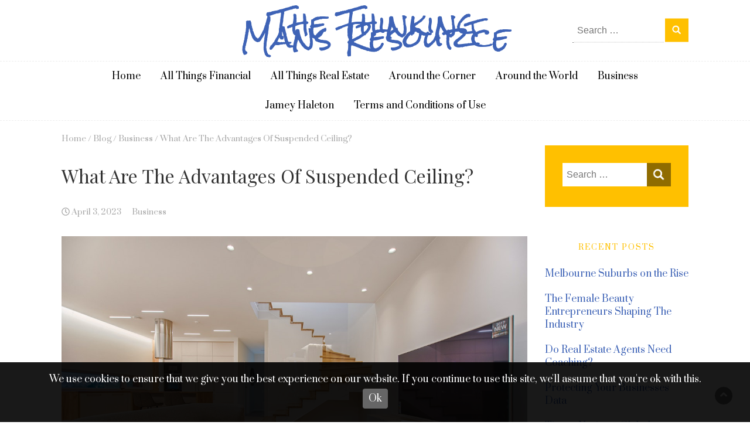

--- FILE ---
content_type: text/html; charset=UTF-8
request_url: https://darwinexchange.com.au/what-are-the-advantages-of-suspended-ceiling/
body_size: 14189
content:
<!DOCTYPE html>
<html lang="en-US" xmlns:fb="https://www.facebook.com/2008/fbml" xmlns:addthis="https://www.addthis.com/help/api-spec" >
<head>
	<meta charset="UTF-8">
	<meta name="viewport" content="width=device-width, initial-scale=1">
	<link rel="profile" href="http://gmpg.org/xfn/11">
	<link rel="pingback" href="https://darwinexchange.com.au/xmlrpc.php">
	<title>What Are The Advantages Of Suspended Ceiling?</title>

		<!-- All in One SEO 4.1.4.4 -->
		<meta name="description" content="Suspended ceilings, also known as ceiling tiles, are a great way to replace any damaged or outdated ceilings in a building. " />
		<meta name="robots" content="max-image-preview:large" />
		<link rel="canonical" href="https://darwinexchange.com.au/what-are-the-advantages-of-suspended-ceiling/" />
		<meta name="google" content="nositelinkssearchbox" />
		<script type="application/ld+json" class="aioseo-schema">
			{"@context":"https:\/\/schema.org","@graph":[{"@type":"WebSite","@id":"https:\/\/darwinexchange.com.au\/#website","url":"https:\/\/darwinexchange.com.au\/","name":"The Thinking Mans Resource","inLanguage":"en-US","publisher":{"@id":"https:\/\/darwinexchange.com.au\/#organization"}},{"@type":"Organization","@id":"https:\/\/darwinexchange.com.au\/#organization","name":"The Thinking Mans Resource","url":"https:\/\/darwinexchange.com.au\/"},{"@type":"BreadcrumbList","@id":"https:\/\/darwinexchange.com.au\/what-are-the-advantages-of-suspended-ceiling\/#breadcrumblist","itemListElement":[{"@type":"ListItem","@id":"https:\/\/darwinexchange.com.au\/#listItem","position":1,"item":{"@type":"WebPage","@id":"https:\/\/darwinexchange.com.au\/","name":"Home","url":"https:\/\/darwinexchange.com.au\/"},"nextItem":"https:\/\/darwinexchange.com.au\/what-are-the-advantages-of-suspended-ceiling\/#listItem"},{"@type":"ListItem","@id":"https:\/\/darwinexchange.com.au\/what-are-the-advantages-of-suspended-ceiling\/#listItem","position":2,"item":{"@type":"WebPage","@id":"https:\/\/darwinexchange.com.au\/what-are-the-advantages-of-suspended-ceiling\/","name":"What Are The Advantages Of Suspended Ceiling?","description":"Suspended ceilings, also known as ceiling tiles, are a great way to replace any damaged or outdated ceilings in a building.","url":"https:\/\/darwinexchange.com.au\/what-are-the-advantages-of-suspended-ceiling\/"},"previousItem":"https:\/\/darwinexchange.com.au\/#listItem"}]},{"@type":"Person","@id":"https:\/\/darwinexchange.com.au\/author\/bianca\/#author","url":"https:\/\/darwinexchange.com.au\/author\/bianca\/","name":"Contributor","image":{"@type":"ImageObject","@id":"https:\/\/darwinexchange.com.au\/what-are-the-advantages-of-suspended-ceiling\/#authorImage","url":"https:\/\/secure.gravatar.com\/avatar\/a4a47e0a447ec704116f2bf1e5f42c77?s=96&d=mm&r=g","width":96,"height":96,"caption":"Contributor"},"sameAs":["andrew"]},{"@type":"WebPage","@id":"https:\/\/darwinexchange.com.au\/what-are-the-advantages-of-suspended-ceiling\/#webpage","url":"https:\/\/darwinexchange.com.au\/what-are-the-advantages-of-suspended-ceiling\/","name":"What Are The Advantages Of Suspended Ceiling?","description":"Suspended ceilings, also known as ceiling tiles, are a great way to replace any damaged or outdated ceilings in a building.","inLanguage":"en-US","isPartOf":{"@id":"https:\/\/darwinexchange.com.au\/#website"},"breadcrumb":{"@id":"https:\/\/darwinexchange.com.au\/what-are-the-advantages-of-suspended-ceiling\/#breadcrumblist"},"author":"https:\/\/darwinexchange.com.au\/author\/bianca\/#author","creator":"https:\/\/darwinexchange.com.au\/author\/bianca\/#author","image":{"@type":"ImageObject","@id":"https:\/\/darwinexchange.com.au\/#mainImage","url":"https:\/\/darwinexchange.com.au\/wp-content\/uploads\/sites\/631\/2023\/04\/susoended-ceiling.jpg","width":1200,"height":800,"caption":"suspended ceiling"},"primaryImageOfPage":{"@id":"https:\/\/darwinexchange.com.au\/what-are-the-advantages-of-suspended-ceiling\/#mainImage"},"datePublished":"2023-04-03T05:12:05+00:00","dateModified":"2023-11-10T06:39:21+00:00"},{"@type":"Article","@id":"https:\/\/darwinexchange.com.au\/what-are-the-advantages-of-suspended-ceiling\/#article","name":"What Are The Advantages Of Suspended Ceiling?","description":"Suspended ceilings, also known as ceiling tiles, are a great way to replace any damaged or outdated ceilings in a building.","inLanguage":"en-US","headline":"What Are The Advantages Of Suspended Ceiling?","author":{"@id":"https:\/\/darwinexchange.com.au\/author\/bianca\/#author"},"publisher":{"@id":"https:\/\/darwinexchange.com.au\/#organization"},"datePublished":"2023-04-03T05:12:05+00:00","dateModified":"2023-11-10T06:39:21+00:00","articleSection":"Business","mainEntityOfPage":{"@id":"https:\/\/darwinexchange.com.au\/what-are-the-advantages-of-suspended-ceiling\/#webpage"},"isPartOf":{"@id":"https:\/\/darwinexchange.com.au\/what-are-the-advantages-of-suspended-ceiling\/#webpage"},"image":{"@type":"ImageObject","@id":"https:\/\/darwinexchange.com.au\/#articleImage","url":"https:\/\/darwinexchange.com.au\/wp-content\/uploads\/sites\/631\/2023\/04\/susoended-ceiling.jpg","width":1200,"height":800,"caption":"suspended ceiling"}}]}
		</script>
		<!-- All in One SEO -->

<link rel='dns-prefetch' href='//s7.addthis.com' />
<link rel='dns-prefetch' href='//maxcdn.bootstrapcdn.com' />
<link rel='dns-prefetch' href='//fonts.googleapis.com' />
<link rel='dns-prefetch' href='//s.w.org' />
<link rel="alternate" type="application/rss+xml" title="The Thinking Mans Resource &raquo; Feed" href="https://darwinexchange.com.au/feed/" />
<link rel='stylesheet' id='wp-block-library-css'  href='https://darwinexchange.com.au/wp-includes/css/dist/block-library/style.min.css' type='text/css' media='all' />
<link rel='stylesheet' id='contact-form-7-css'  href='https://darwinexchange.com.au/wp-content/plugins/contact-form-7/includes/css/styles.css?ver=5.4.2' type='text/css' media='all' />
<link rel='stylesheet' id='mh-cookie-notice-styles-css'  href='https://darwinexchange.com.au/wp-content/plugins/mh-cookie-notice/css/mh-cookie-notice.css' type='text/css' media='all' />
<link rel='stylesheet' id='simple-share-buttons-adder-font-awesome-css'  href='//maxcdn.bootstrapcdn.com/font-awesome/4.3.0/css/font-awesome.min.css' type='text/css' media='all' />
<link rel='stylesheet' id='blossomthemes-email-newsletter-css'  href='https://darwinexchange.com.au/wp-content/plugins/blossomthemes-email-newsletter/public/css/blossomthemes-email-newsletter-public.min.css?ver=2.1.6' type='text/css' media='all' />
<link rel='stylesheet' id='blossomthemes-instagram-feed-css'  href='https://darwinexchange.com.au/wp-content/plugins/blossomthemes-instagram-feed/public/css/blossomthemes-instagram-feed-public.css?ver=2.0.3' type='text/css' media='all' />
<link rel='stylesheet' id='magnific-popup-css'  href='https://darwinexchange.com.au/wp-content/plugins/blossomthemes-instagram-feed/public/css/magnific-popup.min.css?ver=1.0.0' type='text/css' media='all' />
<link rel='stylesheet' id='blossomthemes-toolkit-css'  href='https://darwinexchange.com.au/wp-content/plugins/blossomthemes-toolkit/public/css/blossomthemes-toolkit-public.min.css?ver=2.2.2' type='text/css' media='all' />
<link rel='stylesheet' id='bootstrap-css'  href='https://darwinexchange.com.au/wp-content/themes/chic-lifestyle/css/bootstrap.css' type='text/css' media='all' />
<link rel='stylesheet' id='fontawesome-css'  href='https://darwinexchange.com.au/wp-content/themes/chic-lifestyle/css/font-awesome.css' type='text/css' media='all' />
<link rel='stylesheet' id='owl-css'  href='https://darwinexchange.com.au/wp-content/themes/chic-lifestyle/css/owl.carousel.css' type='text/css' media='all' />
<link rel='stylesheet' id='chic-lifestyle-googlefonts-css'  href='https://fonts.googleapis.com/css?family=Prata%3A200%2C300%2C400%2C500%2C600%2C700%2C800%2C900%7CPlayfair+Display%3A200%2C300%2C400%2C500%2C600%2C700%2C800%2C900%7CRock+Salt%3A200%2C300%2C400%2C500%2C600%2C700%2C800%2C900' type='text/css' media='all' />
<link rel='stylesheet' id='chic-lifestyle-style-css'  href='https://darwinexchange.com.au/wp-content/themes/chic-lifestyle/style.css?1_0_1' type='text/css' media='all' />
<link rel='stylesheet' id='dynamic-css-css'  href='https://darwinexchange.com.au/wp-content/themes/chic-lifestyle/css/dynamic.css' type='text/css' media='all' />
<style id='dynamic-css-inline-css' type='text/css'>

                body{ font: 400 16px/22px Prata; color: #333; }
                section.logo img{ width: 500px; }
                section.logo .site-title{ font-size: 50px; font-family: Rock Salt;}
                section.logo{padding: 30px 0;}
                section.logo a.main-logo{color: #000}
                section.main-nav .navbar-inverse .navbar-nav > li > a{color: #000}

                
                .pri-color,.banner-news .banner-news-caption a.news-category:visited{color: #ffc000}

                .popular-news-snippet .summary .news-category,.pri-bg-color,.jetpack_subscription_widget,.widget_search,.search-submit,section.header-2.fix-top,.banner-news-2 .banner-news-caption{background-color: #ffc000;}

                h5.widget-title,h5.category{color: #ffc000;}
                h5.category a{color: #ffc000;}

                .home-pages .page-home-summary h5.category:hover{background: #ffc000;}
                section.main-nav .navbar-inverse .navbar-nav > .active > a, section.main-nav .navbar-inverse .navbar-nav > .active > a:hover, section.main-nav .navbar-inverse .navbar-nav > .active > a:focus{color: #ffc000;}

                
                .sec-color,a, a:visited,h2.news-heading,h4.news-title a:hover{color: #3e63b6;}
                .news-ticker b,.sec-bg-color,section.header-3.fix-top,.owl-carousel .owl-nav .owl-next,.owl-carousel .owl-nav .owl-prev{background-color: #3e63b6;}

                
                h1{ font: 400 32px Playfair Display }
                h2{ font: 400 28px Playfair Display }
                h3{ font: 400 24px Playfair Display }
                h4{ font: 400 25px Playfair Display }
                h5{ font: 400 13px Prata }
                h6{ font: 400 12px Prata }


               
        
</style>
<link rel='stylesheet' id='addthis_all_pages-css'  href='https://darwinexchange.com.au/wp-content/plugins/addthis/frontend/build/addthis_wordpress_public.min.css' type='text/css' media='all' />
<script type='text/javascript' src='https://darwinexchange.com.au/wp-content/plugins/mh-cookie-notice/js/mh-cookie-notice.js' id='mh-cookie-notice-js-js'></script>
<script type='text/javascript' src='https://darwinexchange.com.au/wp-content/plugins/mh-serverless-contact-form/js/mh-serverless-contact-form.js' id='mh-serverless-contact-form-js-js'></script>
<script type='text/javascript' src='https://darwinexchange.com.au/wp-includes/js/jquery/jquery.min.js?ver=3.6.0' id='jquery-core-js'></script>
<script type='text/javascript' src='https://darwinexchange.com.au/wp-includes/js/jquery/jquery-migrate.min.js?ver=3.3.2' id='jquery-migrate-js'></script>
<script type='text/javascript' id='chic_lifestyle_loadmore-js-extra'>
/* <![CDATA[ */
var chic_lifestyle_loadmore_params = {"ajaxurl":"https:\/\/darwinexchange.com.au\/wp-admin\/admin-ajax.php","current_page":"1","max_page":"1","cat":"0"};
/* ]]> */
</script>
<script type='text/javascript' src='https://darwinexchange.com.au/wp-content/themes/chic-lifestyle/js/loadmore.js' id='chic_lifestyle_loadmore-js'></script>
<script type='text/javascript' src='https://s7.addthis.com/js/300/addthis_widget.js?#pubid=wp-8a070dba483a01476a4162251c804162' id='addthis_widget-js'></script>
<link rel="https://api.w.org/" href="https://darwinexchange.com.au/wp-json/" /><link rel="alternate" type="application/json" href="https://darwinexchange.com.au/wp-json/wp/v2/posts/1066" /><link rel="EditURI" type="application/rsd+xml" title="RSD" href="https://darwinexchange.com.au/xmlrpc.php?rsd" />
<meta name="generator" content="WordPress 5.8.1" />
<link rel='shortlink' href='https://darwinexchange.com.au/?p=1066' />
<link rel="alternate" type="application/json+oembed" href="https://darwinexchange.com.au/wp-json/oembed/1.0/embed?url=https%3A%2F%2Fwp.madhouse.pub%2Fdarwinexchange-com-au%2Fwhat-are-the-advantages-of-suspended-ceiling%2F" />
<link rel="alternate" type="text/xml+oembed" href="https://darwinexchange.com.au/wp-json/oembed/1.0/embed?url=https%3A%2F%2Fwp.madhouse.pub%2Fdarwinexchange-com-au%2Fwhat-are-the-advantages-of-suspended-ceiling%2F&#038;format=xml" />
<script data-cfasync="false" type="text/javascript">if (window.addthis_product === undefined) { window.addthis_product = "wpp"; } if (window.wp_product_version === undefined) { window.wp_product_version = "wpp-6.2.6"; } if (window.addthis_share === undefined) { window.addthis_share = {}; } if (window.addthis_config === undefined) { window.addthis_config = {"data_track_clickback":true,"ignore_server_config":true,"ui_atversion":300}; } if (window.addthis_layers === undefined) { window.addthis_layers = {}; } if (window.addthis_layers_tools === undefined) { window.addthis_layers_tools = [{"sharetoolbox":{"numPreferredServices":5,"thirdPartyButtons":true,"services":"facebook_like,tweet,pinterest_pinit,counter","elements":".addthis_inline_share_toolbox_a73i,.at-below-post-homepage,.at-below-post,.at-below-post-page,.at-below-post-cat-page,.at-below-post-arch-page"}}]; } else { window.addthis_layers_tools.push({"sharetoolbox":{"numPreferredServices":5,"thirdPartyButtons":true,"services":"facebook_like,tweet,pinterest_pinit,counter","elements":".addthis_inline_share_toolbox_a73i,.at-below-post-homepage,.at-below-post,.at-below-post-page,.at-below-post-cat-page,.at-below-post-arch-page"}});  } if (window.addthis_plugin_info === undefined) { window.addthis_plugin_info = {"info_status":"enabled","cms_name":"WordPress","plugin_name":"Share Buttons by AddThis","plugin_version":"6.2.6","plugin_mode":"WordPress","anonymous_profile_id":"wp-8a070dba483a01476a4162251c804162","page_info":{"template":"posts","post_type":""},"sharing_enabled_on_post_via_metabox":false}; } 
                    (function() {
                      var first_load_interval_id = setInterval(function () {
                        if (typeof window.addthis !== 'undefined') {
                          window.clearInterval(first_load_interval_id);
                          if (typeof window.addthis_layers !== 'undefined' && Object.getOwnPropertyNames(window.addthis_layers).length > 0) {
                            window.addthis.layers(window.addthis_layers);
                          }
                          if (Array.isArray(window.addthis_layers_tools)) {
                            for (i = 0; i < window.addthis_layers_tools.length; i++) {
                              window.addthis.layers(window.addthis_layers_tools[i]);
                            }
                          }
                        }
                     },1000)
                    }());
                </script><link rel="icon" href="https://darwinexchange.com.au/wp-content/uploads/sites/631/2023/01/cropped-pexels-george-becker-118009-1-32x32.jpg" sizes="32x32" />
<link rel="icon" href="https://darwinexchange.com.au/wp-content/uploads/sites/631/2023/01/cropped-pexels-george-becker-118009-1-192x192.jpg" sizes="192x192" />
<link rel="apple-touch-icon" href="https://darwinexchange.com.au/wp-content/uploads/sites/631/2023/01/cropped-pexels-george-becker-118009-1-180x180.jpg" />
<meta name="msapplication-TileImage" content="https://darwinexchange.com.au/wp-content/uploads/sites/631/2023/01/cropped-pexels-george-becker-118009-1-270x270.jpg" />
		<style type="text/css" id="wp-custom-css">
			section.logo img.custom-logo{width:60%;}		</style>
		</head>
<body class="post-template-default single single-post postid-1066 single-format-standard group-blog">
	


<header>
	

	<section class="logo" >
		<div class="container">
			<div class="row top-one">
				<!-- Brand and toggle get grouped for better mobile display -->	
				<div class="col-sm-3">
					
									</div>	
				
				<div class="col-sm-6 text-center main-logo">			
							      			<a href="https://darwinexchange.com.au/">
		      				<div class="site-title">The Thinking Mans Resource</div>
		      				<p class="site-description"></p>
		      			</a>
      								</div>

				<div class="col-sm-3"><div class="search-top"><form role="search" method="get" class="search-form" action="https://darwinexchange.com.au/">
				<label>
					<span class="screen-reader-text">Search for:</span>
					<input type="search" class="search-field" placeholder="Search &hellip;" value="" name="s" />
				</label>
				<input type="submit" class="search-submit" value="Search" />
			</form></div></div>	
			</div>
		</div> <!-- /.end of container -->
	</section> <!-- /.end of section -->

	



	<section  class="main-nav nav-one  sticky-header">
		<div class="container">
			<nav class="navbar navbar-inverse">
		      	<button type="button" class="navbar-toggle collapsed" data-bs-toggle="collapse" data-bs-target="#bs-example-navbar-collapse-1">
			        <span class="sr-only">Toggle navigation</span>
			        <span class="icon-bar"></span>
			        <span class="icon-bar"></span>
			        <span class="icon-bar"></span>
		      	</button>	    
				<!-- Collect the nav links, forms, and other content for toggling -->
				<div class="collapse navbar-collapse" id="bs-example-navbar-collapse-1">  							
					<div class="menu-footer-container"><ul id="menu-footer" class="nav navbar-nav"><li id="menu-item-78" class="menu-item menu-item-type-custom menu-item-object-custom menu-item-home menu-item-78"><a title="Home" href="https://darwinexchange.com.au/">Home</a></li>
<li id="menu-item-737" class="menu-item menu-item-type-taxonomy menu-item-object-category menu-item-737"><a title="All Things Financial" href="https://darwinexchange.com.au/category/all-things-financial/">All Things Financial</a></li>
<li id="menu-item-738" class="menu-item menu-item-type-taxonomy menu-item-object-category menu-item-738"><a title="All Things Real Estate" href="https://darwinexchange.com.au/category/all-things-real-estate/">All Things Real Estate</a></li>
<li id="menu-item-739" class="menu-item menu-item-type-taxonomy menu-item-object-category menu-item-739"><a title="Around the Corner" href="https://darwinexchange.com.au/category/around-the-corner/">Around the Corner</a></li>
<li id="menu-item-740" class="menu-item menu-item-type-taxonomy menu-item-object-category menu-item-740"><a title="Around the World" href="https://darwinexchange.com.au/category/around-the-world/">Around the World</a></li>
<li id="menu-item-741" class="menu-item menu-item-type-taxonomy menu-item-object-category current-post-ancestor current-menu-parent current-post-parent menu-item-741"><a title="Business" href="https://darwinexchange.com.au/category/business/">Business</a></li>
<li id="menu-item-759" class="menu-item menu-item-type-post_type menu-item-object-page menu-item-759"><a title="Jamey Haleton" href="https://darwinexchange.com.au/jamey-haleton/">Jamey Haleton</a></li>
<li id="menu-item-789" class="menu-item menu-item-type-post_type menu-item-object-page menu-item-789"><a title="Terms and Conditions of Use" href="https://darwinexchange.com.au/terms-and-conditions-of-use/">Terms and Conditions of Use</a></li>
</ul></div>			        
			    </div> <!-- /.end of collaspe navbar-collaspe -->
			</nav>
		</div>

	</section>
</header><div class="breadcrumbs">
	<div class="container">
		<div class="breadcrumb-wrapper" itemscope itemtype="http://schema.org/BreadcrumbList">
                <div id="crumbs" itemprop="itemListElement" itemscope itemtype="http://schema.org/ListItem">
                    <a href="https://darwinexchange.com.au" itemprop="item">Home</a> <span class="separator">/</span>  <a href="https://darwinexchange.com.au/blog/" itemprop="item">Blog</a> <span class="separator">/</span> <a href="https://darwinexchange.com.au/category/business/">Business</a> <span class="separator">/</span> <span class="current">What Are The Advantages Of Suspended Ceiling?</span></div></div><!-- .breadcrumb-wrapper -->	</div>
</div>
<div class="inside-page">
  <div class="container">
    <div class="row"> 

      <div class="col-sm-9">
        <section class="page-section">
          <div class="detail-content">

                                
              
<div class="page-title">
  <h1>What Are The Advantages Of Suspended Ceiling?</h1>
</div>

<div class="single-post">
       

    <div class="info">
      <ul class="list-inline">         

                                        <li><i class="fa fa-clock-o"></i> <a href="https://darwinexchange.com.au/2023/04/03/">April 3, 2023</a></li>
            
            
            
                                              <li><a href="https://darwinexchange.com.au/category/business/">Business</a></li>
                              
                                              
      </ul>
    </div>

  

  <div class="post-content">
          <figure class="feature-image">        
          <img width="1200" height="800" src="https://darwinexchange.com.au/wp-content/uploads/sites/631/2023/04/susoended-ceiling.jpg" class="attachment-full size-full wp-post-image" alt="suspended ceiling" loading="lazy" srcset="https://darwinexchange.com.au/wp-content/uploads/sites/631/2023/04/susoended-ceiling.jpg 1200w, https://darwinexchange.com.au/wp-content/uploads/sites/631/2023/04/susoended-ceiling-300x200.jpg 300w, https://darwinexchange.com.au/wp-content/uploads/sites/631/2023/04/susoended-ceiling-1024x683.jpg 1024w, https://darwinexchange.com.au/wp-content/uploads/sites/631/2023/04/susoended-ceiling-768x512.jpg 768w" sizes="(max-width: 1200px) 100vw, 1200px" />         
      </figure>
        
    <article>
      <div class="at-above-post addthis_tool" data-url="https://darwinexchange.com.au/what-are-the-advantages-of-suspended-ceiling/"></div>
<p>Suspended ceilings are an increasingly popular choice for many building and room renovations. These ceilings, also known as drop ceilings or suspension ceilings, have many reasons for their increasing popularity. The main benefits of suspended ceilings include the ability to hide HVAC systems and electrical wires, reduce noise levels in the workspace, improve the insulation of the room, provide easy access to plumbing and wiring without having to tear down walls and more. One major advantage of suspended ceilings is that they create more headroom in smaller rooms while still keeping them aesthetically pleasing.</p>



<p>With a suspended ceiling, the actual room height is lowered, thereby increasing interior space. This can be especially helpful in industrial-style rooms and spaces where there is not much headroom, to begin with. In addition, they can help lower expenses by trapping warm air in the room, thus reducing less heat escaping from the room. Suspended ceilings provide an effective means of keeping indoor space warm and cosy without taking away any of its aesthetic appeals. Furthermore, suspended ceilings are a great way to give a room an industrial or professional look while at the same time making it more comfortable to live in.</p>



<p>Suspended wooden ceiling systems are much easier to install than traditional plaster ceilings, and they provide more space for overhead appliances, MEP systems, and other utilities. In addition, they come in a range of normal colours that can match any décor or style. Furthermore, suspended ceilings also allow for the easy installation of lights and panels as well as fans and other accessories.</p>



<p>This is great for commercial ceiling installation projects, as it allows for a more efficient and appropriate commercial ceiling within the building. Additionally, modern technology has made the installation process much easier. Many homeowners are now taking advantage of suspended ceilings as they require less knowledge to install compared to traditional ceilings. The new ceiling can also provide a sense of style and sophistication depending on what materials are used in its construction.</p>



<p>Suspended ceiling systems offer many advantages over traditional ceilings. They provide a better indoor environment, offering more design options than regular ceilings, with the added bonus of being easier to install. Ceiling tiles can be used to construct false ceilings that are suspended from the main ceiling and can provide much better insulation against heat loss compared to a traditional ceiling. Suspended plasterboard ceilings also have poor acoustic properties but this can be improved by adding sound-absorbing materials or acoustic baffles. A drop ceiling or suspended ceiling is also known as a false ceiling and is lower in height than the traditional ceiling, making it look like it has been dropped down from above. This type of construction has many advantages including significantly reducing heat losses in rooms due to its high thermal generate.</p>



<p>Suspended ceilings are also great for improved soundproofing, creating an effective sound barrier between different levels in a building. There are various types of ceiling tiles available and this means that you can pick out the one that best suits your needs. This can be anything from general acoustics to brightness or even aesthetics. As well as this, suspended ceilings can help to create a better impression in any room by making the floors look cleaner and tidier. Not only do they provide functionality but they also add an extra layer of insulation which makes them great for rooms with higher temperatures during summer months.</p>



<p>Suspended ceilings, also known as ceiling tiles, are a great way to replace any damaged or outdated ceilings in a building. They are relatively easy to install and can be done with minimal disruption to the property. Not only do they provide a practical solution for superficial damage but they also give you the opportunity to change the style and colour of your ceilings. Ceiling tiles come in various sizes, shapes and colours which makes it easier to choose one that matches your roof or building’s style. It is also much easier to repair or replace individual tiles when compared to traditional wall-mounted ceilings.</p>



<p><a href="https://www.mbsarchitectural.com.au/post/what-is-a-suspended-ceiling" target="_blank">Suspended ceiling, also commonly referred to as drop ceilings</a> or false ceilings, are a common solution for office spaces and other areas where an unsightly network of cables and pipes needs to be hidden. They offer excellent acoustical value, thanks to their acoustic properties that help absorb sound. This makes them ideal for open-plan offices where sound can easily travel from one workstation to another. Not only do they improve the look of a space but they also help reduce heating costs due to the insulation capabilities of tiles and grids used in suspended ceiling systems. In addition, since suspended ceilings sit lower than traditional wall-mounted ones, it also provides better access to air conditioning ducts and lighting fixtures. All in all, suspended ceilings provide an elegant way of hiding unsightly cables while providing excellent acoustic value at the same time making them one of the most cost-effective solutions when it comes to creating a comfortable working environment in many office spaces today.</p>



<p>Avent Interiors provides extensive experience in dealing with suspended ceilings and ceiling tiles to create a smooth look for commercial space. Business owners, tenants, and other building occupants all benefit from the aesthetic vibe that suspended ceilings can provide. With their wide range of styles and textures available, they are able to create a more inviting atmosphere within the building that is more pleasing to tenants and customers alike. Suspended ceilings are an excellent choice for giving any business space a modern look while providing excellent acoustic value as well.</p>



<div class="wp-block-image"><figure class="alignright size-medium"><img loading="lazy" width="239" height="300" src="https://darwinexchange.com.au/wp-content/uploads/sites/631/2023/04/suspended-ceiling-metal-239x300.jpg" alt="suspended ceiling metal" class="wp-image-1068" srcset="https://darwinexchange.com.au/wp-content/uploads/sites/631/2023/04/suspended-ceiling-metal-239x300.jpg 239w, https://darwinexchange.com.au/wp-content/uploads/sites/631/2023/04/suspended-ceiling-metal-815x1024.jpg 815w, https://darwinexchange.com.au/wp-content/uploads/sites/631/2023/04/suspended-ceiling-metal-768x965.jpg 768w, https://darwinexchange.com.au/wp-content/uploads/sites/631/2023/04/suspended-ceiling-metal-1223x1536.jpg 1223w, https://darwinexchange.com.au/wp-content/uploads/sites/631/2023/04/suspended-ceiling-metal.jpg 1280w" sizes="(max-width: 239px) 100vw, 239px" /></figure></div>



<p>Suspended wood ceiling and Suspended EndureTM ceiling systems are ideal for many spaces like kitchens, providing an impressive acoustic performance while creating safe spaces. Plumbing fixtures can also be easily integrated into the system, making it a suitable addition to any interior. In addition, suspended ceiling systems are often lightweight and easy to install, making them an ideal choice for businesses looking to upgrade their ceilings in a cost-effective way. They also provide a clean finish that can add an elegant touch to any space.</p>



<p><a href="https://www.mbsarchitectural.com.au/post/what-is-a-suspended-ceiling" target="_blank">Suspended ceiling metal offer many advantages</a> over traditional heavy ceiling designs, such as allowing for the installation of additional lighting fixtures and other decorative elements. They also make it easier for an interior designer to add HVAC systems, or even a false grid ceiling if desired. Furthermore, suspended ceilings are capable of bearing an additional load which can be beneficial in case of natural disasters. Additionally, they can help prevent unwanted heat transfer from one room to another, enabling you to control the exact effect that you want in any given space. Moreover, suspended ceilings are very easy to install and maintain due to their modular structure and lightweight design.</p>



<figure class="wp-block-embed is-type-video is-provider-youtube wp-block-embed-youtube wp-embed-aspect-16-9 wp-has-aspect-ratio"><div class="wp-block-embed__wrapper">
<iframe loading="lazy" title="RONA - How to Install Suspended Ceiling" width="640" height="360" src="https://www.youtube.com/embed/mebf6FhWKlU?feature=oembed" frameborder="0" allow="accelerometer; autoplay; clipboard-write; encrypted-media; gyroscope; picture-in-picture; web-share" allowfullscreen></iframe>
</div></figure>
<!-- AddThis Advanced Settings above via filter on the_content --><!-- AddThis Advanced Settings below via filter on the_content --><!-- AddThis Advanced Settings generic via filter on the_content --><!-- AddThis Share Buttons above via filter on the_content --><!-- AddThis Share Buttons below via filter on the_content --><div class="at-below-post addthis_tool" data-url="https://darwinexchange.com.au/what-are-the-advantages-of-suspended-ceiling/"></div><!-- AddThis Share Buttons generic via filter on the_content -->      
           
    </article>

    </div>

          <div class="author-post clearfix">
                          <div class="author-image"> 
            <a href="https://darwinexchange.com.au/author/bianca/"><img alt='' src='https://secure.gravatar.com/avatar/a4a47e0a447ec704116f2bf1e5f42c77?s=75&#038;d=mm&#038;r=g' srcset='https://secure.gravatar.com/avatar/a4a47e0a447ec704116f2bf1e5f42c77?s=150&#038;d=mm&#038;r=g 2x' class='avatar avatar-75 photo' height='75' width='75' loading='lazy'/></a>
          </div>
                <div class="author-details">
        <h4><a href="https://darwinexchange.com.au/author/bianca/">Contributor</a></h4>
        <p></p>
        </div>
      </div>
      </div>


                          	<div id="comments" class="comments-area">
		
		
		
			</div><!-- #comments -->
          </div><!-- /.end of deatil-content -->
        </section> <!-- /.end of section -->  
      </div>

      <div class="col-sm-3">
<div id="secondary" class="widget-area" role="complementary">
	<aside id="search-2" class="widget widget_search"><form role="search" method="get" class="search-form" action="https://darwinexchange.com.au/">
				<label>
					<span class="screen-reader-text">Search for:</span>
					<input type="search" class="search-field" placeholder="Search &hellip;" value="" name="s" />
				</label>
				<input type="submit" class="search-submit" value="Search" />
			</form></aside>
		<aside id="recent-posts-2" class="widget widget_recent_entries">
		<h5 class="widget-title">Recent Posts</h5>
		<ul>
											<li>
					<a href="https://darwinexchange.com.au/melbourne-suburbs-on-the-rise/">Melbourne Suburbs on the Rise</a>
									</li>
											<li>
					<a href="https://darwinexchange.com.au/the-female-beauty-entrepreneurs-shaping-the-industry/">The Female Beauty Entrepreneurs Shaping The Industry</a>
									</li>
											<li>
					<a href="https://darwinexchange.com.au/do-real-estate-agents-need-coaching/">Do Real Estate Agents Need Coaching?</a>
									</li>
											<li>
					<a href="https://darwinexchange.com.au/protecting-your-businesses-data/">Protecting Your Businesses Data</a>
									</li>
											<li>
					<a href="https://darwinexchange.com.au/tips-to-navigate-global-markets/">Tips to Navigate Global Markets</a>
									</li>
					</ul>

		</aside><aside id="bttk_author_bio-1" class="widget widget_bttk_author_bio">        <div class="bttk-author-bio-holder">
            <div class="image-holder">
                <img width="819" height="1024" src="https://darwinexchange.com.au/wp-content/uploads/sites/631/2019/04/a-thinking-mans-resource.jpg" class="attachment-full size-full" alt="" loading="lazy" srcset="https://darwinexchange.com.au/wp-content/uploads/sites/631/2019/04/a-thinking-mans-resource.jpg 819w, https://darwinexchange.com.au/wp-content/uploads/sites/631/2019/04/a-thinking-mans-resource-240x300.jpg 240w, https://darwinexchange.com.au/wp-content/uploads/sites/631/2019/04/a-thinking-mans-resource-768x960.jpg 768w" sizes="(max-width: 819px) 100vw, 819px" />            </div> 
            <div class="text-holder">
                <div class="title-holder"></div> 
                <div class="author-bio-content">
                    <p>You have undoubtedly heard that it is a fantastic thing to think outside the box. But just what does that mean, why is it a great thing and how can it benefit your career?</p>
                </div>
                <div class="text-signature">Jamey Haleton</div>                
                
    	        <div class="author-bio-socicons">
                                            <ul class="author-socicons">
        	        	                		            <li class="social-share-list">
                		                <a  href="https://facebook.com">
                                            <i class="fab fa-facebook"></i>
                                        </a>
                		                
                		            </li>
            		                            		            <li class="social-share-list">
                		                <a  href="https://twitter.com">
                                            <i class="fab fa-twitter"></i>
                                        </a>
                		                
                		            </li>
            		                            		            <li class="social-share-list">
                		                <a  href="https://instagram.com">
                                            <i class="fab fa-instagram"></i>
                                        </a>
                		                
                		            </li>
            		                                    </ul>
                    	        </div>
            </div>
	    </div>
        </aside><aside id="bttk_custom_categories-1" class="widget widget_bttk_custom_categories"><h5 class="widget-title">Categories</h5><div class="blossomthemes-custom-categories-wrap"><ul class="blossomthemes-custom-categories-meta-wrap"><li class="category-fallback-svg"><a target="_self" href="https://darwinexchange.com.au/category/uncategorized/"><span class="cat-title">Uncategorized</span><span class="post-count">8 Post(s)</span></a></li><style>
					.category-fallback-svg{
						background-image: url("data:image/svg+xml; utf-8, <svg xmlns='http://www.w3.org/2000/svg' viewBox='0 0 330 190' preserveAspectRatio='none'><rect width='330' height='190' style='fill:%23f2f2f2;'></rect></svg>")
					}
					</style><li style="background: url(https://darwinexchange.com.au/wp-content/uploads/sites/631/2018/04/fashion-330x190.jpg) no-repeat"><a target="_self" href="https://darwinexchange.com.au/category/around-the-corner/"><span class="cat-title">Around the Corner</span><span class="post-count">1 Post(s)</span></a></li></ul></div></aside><aside id="bttk_posts_category_slider_widget-1" class="widget widget_bttk_posts_category_slider_widget"><h5 class="widget-title">Fashion</h5><div id="sync1-85" class="owl-carousel owl-theme">				<div class="item">
					<a href="https://darwinexchange.com.au/best-companies-to-intern-with/" class="post-thumbnail" target="_self">
						<img width="330" height="220" src="https://darwinexchange.com.au/wp-content/uploads/sites/631/2020/05/photo-of-person-using-laptop-3183174.jpg" class="attachment-post-category-slider-size size-post-category-slider-size wp-post-image" alt="" loading="lazy" itemprop="image" srcset="https://darwinexchange.com.au/wp-content/uploads/sites/631/2020/05/photo-of-person-using-laptop-3183174.jpg 1024w, https://darwinexchange.com.au/wp-content/uploads/sites/631/2020/05/photo-of-person-using-laptop-3183174-300x200.jpg 300w, https://darwinexchange.com.au/wp-content/uploads/sites/631/2020/05/photo-of-person-using-laptop-3183174-768x512.jpg 768w" sizes="(max-width: 330px) 100vw, 330px" />					</a>
					<div class="carousel-title">
                        <span class="cat-links"><a href="https://darwinexchange.com.au/category/uncategorized/" title="View all posts in Uncategorized" target="_self">Uncategorized</a></span>						<h3 class="title"><a href="https://darwinexchange.com.au/best-companies-to-intern-with/">Best Companies to Intern With</a></h3>
					</div>
                </div>
								<div class="item">
					<a href="https://darwinexchange.com.au/ring-binder-folder-printing%ef%bb%bf/" class="post-thumbnail" target="_self">
						<img width="330" height="220" src="https://darwinexchange.com.au/wp-content/uploads/sites/631/2020/04/batch-books-document-education-357514.jpg" class="attachment-post-category-slider-size size-post-category-slider-size wp-post-image" alt="" loading="lazy" itemprop="image" srcset="https://darwinexchange.com.au/wp-content/uploads/sites/631/2020/04/batch-books-document-education-357514.jpg 1024w, https://darwinexchange.com.au/wp-content/uploads/sites/631/2020/04/batch-books-document-education-357514-300x200.jpg 300w, https://darwinexchange.com.au/wp-content/uploads/sites/631/2020/04/batch-books-document-education-357514-768x512.jpg 768w" sizes="(max-width: 330px) 100vw, 330px" />					</a>
					<div class="carousel-title">
                        <span class="cat-links"><a href="https://darwinexchange.com.au/category/uncategorized/" title="View all posts in Uncategorized" target="_self">Uncategorized</a></span>						<h3 class="title"><a href="https://darwinexchange.com.au/ring-binder-folder-printing%ef%bb%bf/">Ring Binder Folder Printing﻿</a></h3>
					</div>
                </div>
								<div class="item">
					<a href="https://darwinexchange.com.au/legal-services-for-corporations/" class="post-thumbnail" target="_self">
						<img width="330" height="220" src="https://darwinexchange.com.au/wp-content/uploads/sites/631/2020/02/party-glass-architecture-windows-34092.jpg" class="attachment-post-category-slider-size size-post-category-slider-size wp-post-image" alt="" loading="lazy" itemprop="image" srcset="https://darwinexchange.com.au/wp-content/uploads/sites/631/2020/02/party-glass-architecture-windows-34092.jpg 640w, https://darwinexchange.com.au/wp-content/uploads/sites/631/2020/02/party-glass-architecture-windows-34092-300x200.jpg 300w" sizes="(max-width: 330px) 100vw, 330px" />					</a>
					<div class="carousel-title">
                        <span class="cat-links"><a href="https://darwinexchange.com.au/category/uncategorized/" title="View all posts in Uncategorized" target="_self">Uncategorized</a></span>						<h3 class="title"><a href="https://darwinexchange.com.au/legal-services-for-corporations/">LEGAL SERVICES FOR CORPORATIONS</a></h3>
					</div>
                </div>
				</div><style>#sync1-85{.item{background:#0c83e7;padding:80px 0;margin:5px;color:#FFF;-webkit-border-radius:3px;-moz-border-radius:3px;border-radius:3px;text-align:center}}.owl-theme{.owl-nav{[class*=owl-]{transition:all .3s ease;&.disabled:hover{background-color:#D6D6D6}}}}//arrows on first carousel#sync1-85.owl-theme{position:relative;.owl-next,.owl-prev{width:22px;height:40px;margin-top:-20px;position:absolute;top:50%}.owl-prev{left:10px}.owl-next{right:10px}}</style><script>
			jQuery(document).ready(function($) {
			  var sync1 = $("#sync1-85");
			  var slidesPerPage = 1;
			  var syncedSecondary = true;
			  sync1.owlCarousel({
			    items : 1,
			    slideSpeed : 5000,
			    nav: 1,
			    dots: 1,
			    rtl : true,
			    autoplay: true,
			    loop: true,
			    responsiveRefreshRate : 200,
			  }); });</script></aside><aside id="bttk_popular_post-1" class="widget widget_bttk_popular_post"><h5 class="widget-title">Trending</h5>            <ul class="style-one">
                                    <li>
                                                    <a target="_self" href="https://darwinexchange.com.au/trends-in-wire-manufacturing/" class="post-thumbnail">
                                <img width="330" height="190" src="https://darwinexchange.com.au/wp-content/uploads/sites/631/2019/05/action-artisan-burnt-1145434-330x190.jpg" class="attachment-post-slider-thumb-size size-post-slider-thumb-size wp-post-image" alt="" loading="lazy" itemprop="image" />                            </a>
                                                <div class="entry-header">
                            <span class="cat-links"><a target="_self" href="https://darwinexchange.com.au/category/around-the-world/" alt="View all posts in Around the World">Around the World</a><a target="_self" href="https://darwinexchange.com.au/category/business/" alt="View all posts in Business">Business</a></span>                            <h3 class="entry-title"><a target="_self" href="https://darwinexchange.com.au/trends-in-wire-manufacturing/">Trends in Wire Manufacturing</a></h3>

                                                            <div class="entry-meta"> 
                                    <span class="posted-on"><a href="https://darwinexchange.com.au/trends-in-wire-manufacturing/" rel="bookmark"><time class="entry-date published updated" datetime="2019-05-14T02:21:27+00:00">May 14, 2019</time></a></span>                                </div>
                                                    </div>                        
                    </li>        
                                    <li>
                                                    <a target="_self" href="https://darwinexchange.com.au/oxfam-to-shut-struggling-retail-stores/" class="post-thumbnail">
                                <img width="330" height="190" src="https://darwinexchange.com.au/wp-content/uploads/sites/631/2019/04/Oxfam_Header-1920x1080-330x190.jpg" class="attachment-post-slider-thumb-size size-post-slider-thumb-size wp-post-image" alt="oxfam stores to close" loading="lazy" itemprop="image" />                            </a>
                                                <div class="entry-header">
                            <span class="cat-links"><a target="_self" href="https://darwinexchange.com.au/category/all-things-financial/" alt="View all posts in All Things Financial">All Things Financial</a><a target="_self" href="https://darwinexchange.com.au/category/around-the-world/" alt="View all posts in Around the World">Around the World</a><a target="_self" href="https://darwinexchange.com.au/category/business/" alt="View all posts in Business">Business</a></span>                            <h3 class="entry-title"><a target="_self" href="https://darwinexchange.com.au/oxfam-to-shut-struggling-retail-stores/">Oxfam to shut struggling retail stores</a></h3>

                                                            <div class="entry-meta"> 
                                    <span class="posted-on"><a href="https://darwinexchange.com.au/oxfam-to-shut-struggling-retail-stores/" rel="bookmark"><time class="entry-date published updated" datetime="2019-04-24T02:30:36+00:00">April 24, 2019</time></a></span>                                </div>
                                                    </div>                        
                    </li>        
                                    <li>
                                                    <a target="_self" href="https://darwinexchange.com.au/protecting-your-businesses-data/" class="post-thumbnail">
                                <img width="330" height="190" src="https://darwinexchange.com.au/wp-content/uploads/sites/631/2019/05/busy-computer-keyboard-hands-2058128-330x190.jpg" class="attachment-post-slider-thumb-size size-post-slider-thumb-size wp-post-image" alt="online business insurance" loading="lazy" itemprop="image" />                            </a>
                                                <div class="entry-header">
                            <span class="cat-links"><a target="_self" href="https://darwinexchange.com.au/category/all-things-financial/" alt="View all posts in All Things Financial">All Things Financial</a><a target="_self" href="https://darwinexchange.com.au/category/business/" alt="View all posts in Business">Business</a></span>                            <h3 class="entry-title"><a target="_self" href="https://darwinexchange.com.au/protecting-your-businesses-data/">Protecting Your Businesses Data</a></h3>

                                                            <div class="entry-meta"> 
                                    <span class="posted-on"><a href="https://darwinexchange.com.au/protecting-your-businesses-data/" rel="bookmark"><time class="entry-date published updated" datetime="2024-06-18T09:20:00+00:00">June 18, 2024</time></a></span>                                </div>
                                                    </div>                        
                    </li>        
                            </ul>
            </aside><aside id="bttk_social_links-1" class="widget widget_bttk_social_links"><h5 class="widget-title">Subscribe and Follow</h5>            <ul class="social-networks">
                                                <li class="bttk-social-icon-wrap">
                                    <a title="https://facebook.com"  href="https://facebook.com">
                                        <span class="bttk-social-links-field-handle"><i class="fab fa-facebook"></i></span>
                                    </a>
                                </li>
                                                            <li class="bttk-social-icon-wrap">
                                    <a title="https://instagram.com"  href="https://instagram.com">
                                        <span class="bttk-social-links-field-handle"><i class="fab fa-instagram"></i></span>
                                    </a>
                                </li>
                                                            <li class="bttk-social-icon-wrap">
                                    <a title="https://pinterest.com"  href="https://pinterest.com">
                                        <span class="bttk-social-links-field-handle"><i class="fab fa-pinterest"></i></span>
                                    </a>
                                </li>
                                                            <li class="bttk-social-icon-wrap">
                                    <a title="https://youtube.com"  href="https://youtube.com">
                                        <span class="bttk-social-links-field-handle"><i class="fab fa-youtube"></i></span>
                                    </a>
                                </li>
                                        </ul>
        </aside><aside id="bttk_pro_recent_post-1" class="widget widget_bttk_pro_recent_post"><h5 class="widget-title">Recent Posts</h5>            <ul class="style-three">
                                    <li>
                                                    <a target="_self" href="https://darwinexchange.com.au/melbourne-suburbs-on-the-rise/" class="post-thumbnail">
                                <img width="330" height="190" src="https://darwinexchange.com.au/wp-content/uploads/sites/631/2025/04/river-in-Melbourne-330x190.jpg" class="attachment-post-slider-thumb-size size-post-slider-thumb-size wp-post-image" alt="river in Melbourne" loading="lazy" itemprop="image" />                            </a>
                                                <div class="entry-header">
                            <span class="cat-links"><a target="_self" href="https://darwinexchange.com.au/category/all-things-real-estate/" alt="View all posts in All Things Real Estate">All Things Real Estate</a></span>                            <h3 class="entry-title"><a target="_self" href="https://darwinexchange.com.au/melbourne-suburbs-on-the-rise/">Melbourne Suburbs on the Rise</a></h3>

                                                            <div class="entry-meta">
                                    <span class="posted-on"><a target="_self" href="https://darwinexchange.com.au/melbourne-suburbs-on-the-rise/">
                                        <time datetime="2025-04-17">April 17, 2025</time></a>
                                    </span>
                                </div>
                                                    </div>                        
                    </li>        
                                    <li>
                                                    <a target="_self" href="https://darwinexchange.com.au/the-female-beauty-entrepreneurs-shaping-the-industry/" class="post-thumbnail">
                                <img width="330" height="190" src="https://darwinexchange.com.au/wp-content/uploads/sites/631/2020/02/beauty-enrepreneur-330x190.jpg" class="attachment-post-slider-thumb-size size-post-slider-thumb-size wp-post-image" alt="colour eye contacts australia" loading="lazy" itemprop="image" />                            </a>
                                                <div class="entry-header">
                            <span class="cat-links"><a target="_self" href="https://darwinexchange.com.au/category/business/" alt="View all posts in Business">Business</a></span>                            <h3 class="entry-title"><a target="_self" href="https://darwinexchange.com.au/the-female-beauty-entrepreneurs-shaping-the-industry/">The Female Beauty Entrepreneurs Shaping The Industry</a></h3>

                                                            <div class="entry-meta">
                                    <span class="posted-on"><a target="_self" href="https://darwinexchange.com.au/the-female-beauty-entrepreneurs-shaping-the-industry/">
                                        <time datetime="2024-08-30">August 30, 2024</time></a>
                                    </span>
                                </div>
                                                    </div>                        
                    </li>        
                                    <li>
                                                    <a target="_self" href="https://darwinexchange.com.au/do-real-estate-agents-need-coaching/" class="post-thumbnail">
                                <img width="330" height="190" src="https://darwinexchange.com.au/wp-content/uploads/sites/631/2019/04/timber-battens-330x190.jpg" class="attachment-post-slider-thumb-size size-post-slider-thumb-size wp-post-image" alt="timber battens" loading="lazy" itemprop="image" />                            </a>
                                                <div class="entry-header">
                            <span class="cat-links"><a target="_self" href="https://darwinexchange.com.au/category/all-things-real-estate/" alt="View all posts in All Things Real Estate">All Things Real Estate</a></span>                            <h3 class="entry-title"><a target="_self" href="https://darwinexchange.com.au/do-real-estate-agents-need-coaching/">Do Real Estate Agents Need Coaching?</a></h3>

                                                            <div class="entry-meta">
                                    <span class="posted-on"><a target="_self" href="https://darwinexchange.com.au/do-real-estate-agents-need-coaching/">
                                        <time datetime="2024-07-27">July 27, 2024</time></a>
                                    </span>
                                </div>
                                                    </div>                        
                    </li>        
                            </ul>
            </aside><aside id="media_image-3" class="widget widget_media_image"><a href="https://www.cbsprinting.com.au"><img width="300" height="600" src="https://darwinexchange.com.au/wp-content/uploads/sites/631/2020/04/Docket-Book-Printing-Services.png" class="image wp-image-910  attachment-full size-full" alt="Docket book printing" loading="lazy" style="max-width: 100%; height: auto;" srcset="https://darwinexchange.com.au/wp-content/uploads/sites/631/2020/04/Docket-Book-Printing-Services.png 300w, https://darwinexchange.com.au/wp-content/uploads/sites/631/2020/04/Docket-Book-Printing-Services-150x300.png 150w" sizes="(max-width: 300px) 100vw, 300px" /></a></aside><aside id="media_image-5" class="widget widget_media_image"><a href="https://outcome.life/"><img width="300" height="600" src="https://darwinexchange.com.au/wp-content/uploads/sites/631/2020/06/Student-internships.png" class="image wp-image-927  attachment-full size-full" alt="Student internships" loading="lazy" style="max-width: 100%; height: auto;" srcset="https://darwinexchange.com.au/wp-content/uploads/sites/631/2020/06/Student-internships.png 300w, https://darwinexchange.com.au/wp-content/uploads/sites/631/2020/06/Student-internships-150x300.png 150w" sizes="(max-width: 300px) 100vw, 300px" /></a></aside><aside id="block-6" class="widget widget_block widget_media_image">
<figure class="wp-block-image size-full"><a href="https://mesmereyez.com.au/collections/black-contact-lenses"><img loading="lazy" width="300" height="600" src="https://darwinexchange.com.au/wp-content/uploads/sites/631/2022/12/black-contact-lenses.png" alt="black contact lenses" class="wp-image-1049" srcset="https://darwinexchange.com.au/wp-content/uploads/sites/631/2022/12/black-contact-lenses.png 300w, https://darwinexchange.com.au/wp-content/uploads/sites/631/2022/12/black-contact-lenses-150x300.png 150w" sizes="(max-width: 300px) 100vw, 300px" /></a></figure>
</aside></div><!-- #secondary --></div>

    </div>
  </div>
</div>

	
	<footer>
		<div class="container">
		<aside id="bttk_popular_post-3" class="widget widget_bttk_popular_post"><h5 class="widget-title">Trending</h5>            <ul class="style-one">
                                    <li>
                                                    <a target="_self" href="https://darwinexchange.com.au/trends-in-wire-manufacturing/" class="post-thumbnail">
                                <img width="330" height="190" src="https://darwinexchange.com.au/wp-content/uploads/sites/631/2019/05/action-artisan-burnt-1145434-330x190.jpg" class="attachment-post-slider-thumb-size size-post-slider-thumb-size wp-post-image" alt="" loading="lazy" itemprop="image" />                            </a>
                                                <div class="entry-header">
                            <span class="cat-links"><a target="_self" href="https://darwinexchange.com.au/category/around-the-world/" alt="View all posts in Around the World">Around the World</a><a target="_self" href="https://darwinexchange.com.au/category/business/" alt="View all posts in Business">Business</a></span>                            <h3 class="entry-title"><a target="_self" href="https://darwinexchange.com.au/trends-in-wire-manufacturing/">Trends in Wire Manufacturing</a></h3>

                                                            <div class="entry-meta"> 
                                    <span class="posted-on"><a href="https://darwinexchange.com.au/trends-in-wire-manufacturing/" rel="bookmark"><time class="entry-date published updated" datetime="2019-05-14T02:21:27+00:00">May 14, 2019</time></a></span>                                </div>
                                                    </div>                        
                    </li>        
                                    <li>
                                                    <a target="_self" href="https://darwinexchange.com.au/oxfam-to-shut-struggling-retail-stores/" class="post-thumbnail">
                                <img width="330" height="190" src="https://darwinexchange.com.au/wp-content/uploads/sites/631/2019/04/Oxfam_Header-1920x1080-330x190.jpg" class="attachment-post-slider-thumb-size size-post-slider-thumb-size wp-post-image" alt="oxfam stores to close" loading="lazy" itemprop="image" />                            </a>
                                                <div class="entry-header">
                            <span class="cat-links"><a target="_self" href="https://darwinexchange.com.au/category/all-things-financial/" alt="View all posts in All Things Financial">All Things Financial</a><a target="_self" href="https://darwinexchange.com.au/category/around-the-world/" alt="View all posts in Around the World">Around the World</a><a target="_self" href="https://darwinexchange.com.au/category/business/" alt="View all posts in Business">Business</a></span>                            <h3 class="entry-title"><a target="_self" href="https://darwinexchange.com.au/oxfam-to-shut-struggling-retail-stores/">Oxfam to shut struggling retail stores</a></h3>

                                                            <div class="entry-meta"> 
                                    <span class="posted-on"><a href="https://darwinexchange.com.au/oxfam-to-shut-struggling-retail-stores/" rel="bookmark"><time class="entry-date published updated" datetime="2019-04-24T02:30:36+00:00">April 24, 2019</time></a></span>                                </div>
                                                    </div>                        
                    </li>        
                                    <li>
                                                    <a target="_self" href="https://darwinexchange.com.au/protecting-your-businesses-data/" class="post-thumbnail">
                                <img width="330" height="190" src="https://darwinexchange.com.au/wp-content/uploads/sites/631/2019/05/busy-computer-keyboard-hands-2058128-330x190.jpg" class="attachment-post-slider-thumb-size size-post-slider-thumb-size wp-post-image" alt="online business insurance" loading="lazy" itemprop="image" />                            </a>
                                                <div class="entry-header">
                            <span class="cat-links"><a target="_self" href="https://darwinexchange.com.au/category/all-things-financial/" alt="View all posts in All Things Financial">All Things Financial</a><a target="_self" href="https://darwinexchange.com.au/category/business/" alt="View all posts in Business">Business</a></span>                            <h3 class="entry-title"><a target="_self" href="https://darwinexchange.com.au/protecting-your-businesses-data/">Protecting Your Businesses Data</a></h3>

                                                            <div class="entry-meta"> 
                                    <span class="posted-on"><a href="https://darwinexchange.com.au/protecting-your-businesses-data/" rel="bookmark"><time class="entry-date published updated" datetime="2024-06-18T09:20:00+00:00">June 18, 2024</time></a></span>                                </div>
                                                    </div>                        
                    </li>        
                            </ul>
            </aside><aside id="nav_menu-3" class="widget widget_nav_menu"><h5 class="widget-title">Important Things</h5><div class="menu-footer-menu-container"><ul id="menu-footer-menu" class="menu"><li id="menu-item-753" class="menu-item menu-item-type-post_type menu-item-object-page menu-item-753"><a href="https://darwinexchange.com.au/wpforms-preview/">Contact</a></li>
<li id="menu-item-752" class="menu-item menu-item-type-post_type menu-item-object-page menu-item-752"><a href="https://darwinexchange.com.au/terms-and-conditions-of-use/">Terms and Conditions of Use</a></li>
</ul></div></aside><aside id="bttk_popular_post-5" class="widget widget_bttk_popular_post"><h5 class="widget-title">Popular Posts</h5>            <ul class="style-one">
                                    <li>
                                                    <a target="_self" href="https://darwinexchange.com.au/trends-in-wire-manufacturing/" class="post-thumbnail">
                                <img width="330" height="190" src="https://darwinexchange.com.au/wp-content/uploads/sites/631/2019/05/action-artisan-burnt-1145434-330x190.jpg" class="attachment-post-slider-thumb-size size-post-slider-thumb-size wp-post-image" alt="" loading="lazy" itemprop="image" />                            </a>
                                                <div class="entry-header">
                            <span class="cat-links"><a target="_self" href="https://darwinexchange.com.au/category/around-the-world/" alt="View all posts in Around the World">Around the World</a><a target="_self" href="https://darwinexchange.com.au/category/business/" alt="View all posts in Business">Business</a></span>                            <h3 class="entry-title"><a target="_self" href="https://darwinexchange.com.au/trends-in-wire-manufacturing/">Trends in Wire Manufacturing</a></h3>

                                                    </div>                        
                    </li>        
                                    <li>
                                                    <a target="_self" href="https://darwinexchange.com.au/oxfam-to-shut-struggling-retail-stores/" class="post-thumbnail">
                                <img width="330" height="190" src="https://darwinexchange.com.au/wp-content/uploads/sites/631/2019/04/Oxfam_Header-1920x1080-330x190.jpg" class="attachment-post-slider-thumb-size size-post-slider-thumb-size wp-post-image" alt="oxfam stores to close" loading="lazy" itemprop="image" />                            </a>
                                                <div class="entry-header">
                            <span class="cat-links"><a target="_self" href="https://darwinexchange.com.au/category/all-things-financial/" alt="View all posts in All Things Financial">All Things Financial</a><a target="_self" href="https://darwinexchange.com.au/category/around-the-world/" alt="View all posts in Around the World">Around the World</a><a target="_self" href="https://darwinexchange.com.au/category/business/" alt="View all posts in Business">Business</a></span>                            <h3 class="entry-title"><a target="_self" href="https://darwinexchange.com.au/oxfam-to-shut-struggling-retail-stores/">Oxfam to shut struggling retail stores</a></h3>

                                                    </div>                        
                    </li>        
                                    <li>
                                                    <a target="_self" href="https://darwinexchange.com.au/protecting-your-businesses-data/" class="post-thumbnail">
                                <img width="330" height="190" src="https://darwinexchange.com.au/wp-content/uploads/sites/631/2019/05/busy-computer-keyboard-hands-2058128-330x190.jpg" class="attachment-post-slider-thumb-size size-post-slider-thumb-size wp-post-image" alt="online business insurance" loading="lazy" itemprop="image" />                            </a>
                                                <div class="entry-header">
                            <span class="cat-links"><a target="_self" href="https://darwinexchange.com.au/category/all-things-financial/" alt="View all posts in All Things Financial">All Things Financial</a><a target="_self" href="https://darwinexchange.com.au/category/business/" alt="View all posts in Business">Business</a></span>                            <h3 class="entry-title"><a target="_self" href="https://darwinexchange.com.au/protecting-your-businesses-data/">Protecting Your Businesses Data</a></h3>

                                                    </div>                        
                    </li>        
                                    <li>
                                                    <a target="_self" href="https://darwinexchange.com.au/national-gym-chain-falls-into-administration-after-very-substantial-tax-bill/" class="post-thumbnail">
                                <img width="330" height="190" src="https://darwinexchange.com.au/wp-content/uploads/sites/631/2017/11/gym-falls-into-administration-330x190.jpg" class="attachment-post-slider-thumb-size size-post-slider-thumb-size wp-post-image" alt="gym in administration after large tax bill" loading="lazy" itemprop="image" />                            </a>
                                                <div class="entry-header">
                            <span class="cat-links"><a target="_self" href="https://darwinexchange.com.au/category/around-the-corner/" alt="View all posts in Around the Corner">Around the Corner</a></span>                            <h3 class="entry-title"><a target="_self" href="https://darwinexchange.com.au/national-gym-chain-falls-into-administration-after-very-substantial-tax-bill/">National gym chain falls into administration after very substantial tax bill</a></h3>

                                                    </div>                        
                    </li>        
                                    <li>
                                                    <a target="_self" href="https://darwinexchange.com.au/the-rise-of-the-tech-baby%ef%bb%bf/" class="post-thumbnail">
                                <img width="330" height="190" src="https://darwinexchange.com.au/wp-content/uploads/sites/631/2019/04/Rise-of-tech-babies-330x190.jpg" class="attachment-post-slider-thumb-size size-post-slider-thumb-size wp-post-image" alt="Rise of tech babies" loading="lazy" itemprop="image" />                            </a>
                                                <div class="entry-header">
                            <span class="cat-links"><a target="_self" href="https://darwinexchange.com.au/category/uncategorized/" alt="View all posts in Uncategorized">Uncategorized</a></span>                            <h3 class="entry-title"><a target="_self" href="https://darwinexchange.com.au/the-rise-of-the-tech-baby%ef%bb%bf/">The Rise of the Tech Baby﻿</a></h3>

                                                    </div>                        
                    </li>        
                            </ul>
            </aside><aside id="media_image-7" class="widget widget_media_image"><a href="https://riskresponse.edu.au/pages/chainsaw-operations"><img width="728" height="90" src="https://darwinexchange.com.au/wp-content/uploads/sites/631/2020/07/Chainsaw-courses.png" class="image wp-image-942  attachment-full size-full" alt="Chainsaw courses" loading="lazy" style="max-width: 100%; height: auto;" srcset="https://darwinexchange.com.au/wp-content/uploads/sites/631/2020/07/Chainsaw-courses.png 728w, https://darwinexchange.com.au/wp-content/uploads/sites/631/2020/07/Chainsaw-courses-300x37.png 300w, https://darwinexchange.com.au/wp-content/uploads/sites/631/2020/07/Chainsaw-courses-717x90.png 717w" sizes="(max-width: 728px) 100vw, 728px" /></a></aside><aside id="media_image-9" class="widget widget_media_image"><a href="https://www.cbsprinting.com.au/products/banners-signage/"><img width="728" height="90" src="https://darwinexchange.com.au/wp-content/uploads/sites/631/2020/07/Banner-printing.png" class="image wp-image-944  attachment-full size-full" alt="Banner printing" loading="lazy" style="max-width: 100%; height: auto;" srcset="https://darwinexchange.com.au/wp-content/uploads/sites/631/2020/07/Banner-printing.png 728w, https://darwinexchange.com.au/wp-content/uploads/sites/631/2020/07/Banner-printing-300x37.png 300w, https://darwinexchange.com.au/wp-content/uploads/sites/631/2020/07/Banner-printing-717x90.png 717w" sizes="(max-width: 728px) 100vw, 728px" /></a></aside><aside id="media_image-15" class="widget widget_media_image"><a href="https://asctanks.com.au/"><img width="728" height="90" src="https://darwinexchange.com.au/wp-content/uploads/sites/631/2020/08/DISCOVER-AFFORDABLE-WATER-TANKS-2.png" class="image wp-image-965  attachment-full size-full" alt="DISCOVER AFFORDABLE WATER TANKS" loading="lazy" style="max-width: 100%; height: auto;" srcset="https://darwinexchange.com.au/wp-content/uploads/sites/631/2020/08/DISCOVER-AFFORDABLE-WATER-TANKS-2.png 728w, https://darwinexchange.com.au/wp-content/uploads/sites/631/2020/08/DISCOVER-AFFORDABLE-WATER-TANKS-2-300x37.png 300w, https://darwinexchange.com.au/wp-content/uploads/sites/631/2020/08/DISCOVER-AFFORDABLE-WATER-TANKS-2-717x90.png 717w" sizes="(max-width: 728px) 100vw, 728px" /></a></aside><aside id="block-11" class="widget widget_block widget_media_image">
<figure class="wp-block-image size-full"><a href="https://taxassure.com.au/ato-payment-plan/"><img loading="lazy" width="728" height="90" src="https://darwinexchange.com.au/wp-content/uploads/sites/631/2023/04/Tax-Debt-Payment-Plan.png" alt="Tax debt payment plan" class="wp-image-1065" srcset="https://darwinexchange.com.au/wp-content/uploads/sites/631/2023/04/Tax-Debt-Payment-Plan.png 728w, https://darwinexchange.com.au/wp-content/uploads/sites/631/2023/04/Tax-Debt-Payment-Plan-300x37.png 300w, https://darwinexchange.com.au/wp-content/uploads/sites/631/2023/04/Tax-Debt-Payment-Plan-717x90.png 717w" sizes="(max-width: 728px) 100vw, 728px" /></a></figure>
</aside><aside id="block-13" class="widget widget_block widget_media_image">
<div class="wp-block-image"><figure class="alignleft size-full"><a href="https://triline.net.au/"><img loading="lazy" width="728" height="90" src="https://darwinexchange.com.au/wp-content/uploads/sites/631/2023/04/double-cavity-sliding-door.png" alt="double cavity sliding door " class="wp-image-1073" srcset="https://darwinexchange.com.au/wp-content/uploads/sites/631/2023/04/double-cavity-sliding-door.png 728w, https://darwinexchange.com.au/wp-content/uploads/sites/631/2023/04/double-cavity-sliding-door-300x37.png 300w, https://darwinexchange.com.au/wp-content/uploads/sites/631/2023/04/double-cavity-sliding-door-717x90.png 717w" sizes="(max-width: 728px) 100vw, 728px" /></a></figure></div>
</aside>		
	</div>
	</footer>
		<div class="copyright text-center spacer">
			        	© Copyrigh tDarwinexchange.com.au		</div>
		<div class="scroll-top-wrapper"> <span class="scroll-top-inner"><i class="fa fa-2x fa-angle-up"></i></span></div> 
		
		<div id="cookie-notice"> 
         <div class="cookie-notice-container"> 
            <p>We use cookies to ensure that we give you the best experience on our website. If you continue to use this site, we'll assume that you're ok with this.</p> 
            <a onClick="acceptCookie()" id="accept-cookie-notice">Ok</a>      
            <a onClick="closeCookieNotice()" id="close-cookie-notice">
               <svg xmlns="http://www.w3.org/2000/svg" viewBox="0 0 512 512">
                  <path d="M464 32H48C21.5 32 0 53.5 0 80v352c0 26.5 21.5 48 48 48h416c26.5 0 48-21.5 48-48V80c0-26.5-21.5-48-48-48zm16 400c0 8.8-7.2 16-16 16H48c-8.8 0-16-7.2-16-16V80c0-8.8 7.2-16 16-16h416c8.8 0 16 7.2 16 16v352zM348.6 188.3L280.9 256l67.7 67.7c4.6 4.6 4.6 12 0 16.6l-8.3 8.3c-4.6 4.6-12 4.6-16.6 0L256 280.9l-67.7 67.7c-4.6 4.6-12 4.6-16.6 0l-8.3-8.3c-4.6-4.6-4.6-12 0-16.6l67.7-67.7-67.7-67.7c-4.6-4.6-4.6-12 0-16.6l8.3-8.3c4.6-4.6 12-4.6 16.6 0l67.7 67.7 67.7-67.7c4.6-4.6 12-4.6 16.6 0l8.3 8.3c4.5 4.6 4.5 12 0 16.6z"/>
               </svg>
            </a>
         </div>
      </div><link rel='stylesheet' id='Dancing-Script-css'  href='https://darwinexchange.com.au/wp-content/plugins/blossomthemes-toolkit/public/css/dancing-script.min.css?ver=1.0.0' type='text/css' media='all' />
<link rel='stylesheet' id='owl-carousel-css'  href='https://darwinexchange.com.au/wp-content/plugins/blossomthemes-toolkit/public/css/owl.carousel.min.css?ver=2.2.1' type='text/css' media='all' />
<link rel='stylesheet' id='owl-theme-default-css'  href='https://darwinexchange.com.au/wp-content/plugins/blossomthemes-toolkit/public/css/owl.theme.default.min.css?ver=2.2.1' type='text/css' media='all' />
<script type='text/javascript' src='https://darwinexchange.com.au/wp-includes/js/dist/vendor/regenerator-runtime.min.js?ver=0.13.7' id='regenerator-runtime-js'></script>
<script type='text/javascript' src='https://darwinexchange.com.au/wp-includes/js/dist/vendor/wp-polyfill.min.js?ver=3.15.0' id='wp-polyfill-js'></script>
<script type='text/javascript' id='contact-form-7-js-extra'>
/* <![CDATA[ */
var wpcf7 = {"api":{"root":"https:\/\/darwinexchange.com.au\/wp-json\/","namespace":"contact-form-7\/v1"}};
/* ]]> */
</script>
<script type='text/javascript' src='https://darwinexchange.com.au/wp-content/plugins/contact-form-7/includes/js/index.js?ver=5.4.2' id='contact-form-7-js'></script>
<script type='text/javascript' src='https://darwinexchange.com.au/wp-content/plugins/simple-share-buttons-adder/js/ssba.js' id='simple-share-buttons-adder-ssba-js'></script>
<script type='text/javascript' id='simple-share-buttons-adder-ssba-js-after'>
Main.boot( [] );
</script>
<script type='text/javascript' id='blossomthemes-email-newsletter-js-extra'>
/* <![CDATA[ */
var bten_ajax_data = {"ajaxurl":"https:\/\/darwinexchange.com.au\/wp-admin\/admin-ajax.php"};
/* ]]> */
</script>
<script type='text/javascript' src='https://darwinexchange.com.au/wp-content/plugins/blossomthemes-email-newsletter/public/js/blossomthemes-email-newsletter-public.min.js?ver=2.1.6' id='blossomthemes-email-newsletter-js'></script>
<script type='text/javascript' src='https://darwinexchange.com.au/wp-content/plugins/blossomthemes-email-newsletter/public/js/all.min.js?ver=5.6.3' id='all-js'></script>
<script type='text/javascript' src='https://darwinexchange.com.au/wp-content/plugins/blossomthemes-instagram-feed/public/js/blossomthemes-instagram-feed-public.js?ver=2.0.3' id='blossomthemes-instagram-feed-js'></script>
<script type='text/javascript' src='https://darwinexchange.com.au/wp-content/plugins/blossomthemes-instagram-feed/public/js/jquery.magnific-popup.min.js?ver=1.0.0' id='magnific-popup-js'></script>
<script type='text/javascript' src='https://darwinexchange.com.au/wp-content/plugins/blossomthemes-toolkit/public/js/isotope.pkgd.min.js?ver=3.0.5' id='isotope-pkgd-js'></script>
<script type='text/javascript' src='https://darwinexchange.com.au/wp-includes/js/imagesloaded.min.js?ver=4.1.4' id='imagesloaded-js'></script>
<script type='text/javascript' src='https://darwinexchange.com.au/wp-includes/js/masonry.min.js?ver=4.2.2' id='masonry-js'></script>
<script type='text/javascript' src='https://darwinexchange.com.au/wp-content/plugins/blossomthemes-toolkit/public/js/blossomthemes-toolkit-public.min.js?ver=2.2.2' id='blossomthemes-toolkit-js'></script>
<script type='text/javascript' src='https://darwinexchange.com.au/wp-content/plugins/blossomthemes-toolkit/public/js/fontawesome/v4-shims.min.js?ver=5.6.3' id='v4-shims-js'></script>
<script type='text/javascript' src='https://darwinexchange.com.au/wp-content/themes/chic-lifestyle/js/script.js?ver=1.0.0' id='chic-lifestyle-scripts-js'></script>
<script type='text/javascript' src='https://darwinexchange.com.au/wp-content/themes/chic-lifestyle/js/bootstrap.js?ver=5.0.0' id='bootstrap-js'></script>
<script type='text/javascript' src='https://darwinexchange.com.au/wp-content/themes/chic-lifestyle/js/owl.carousel.js?ver=1.0.0' id='owl-js'></script>
<script type='text/javascript' src='https://darwinexchange.com.au/wp-content/plugins/blossomthemes-toolkit/public/js/owl.carousel.min.js?ver=2.2.1' id='owl-carousel-js'></script>
	</body>
</html>

--- FILE ---
content_type: text/css; charset=UTF-8
request_url: https://darwinexchange.com.au/wp-content/plugins/mh-cookie-notice/css/mh-cookie-notice.css
body_size: 390
content:
/* Cookie Notice Stylesheet */

.cookie-notice-container {
    display:flex;
    flex-direction: column;
    position: relative;
    align-items: center;
    padding: 10px 0;
}
.cookie-notice-container p {
    margin:0px!important;
    color:#fff;
}
#cookie-notice {
    background-color: rgba(0,0,0,0.9);
    text-align:center;
    padding:8px;
    color: #ffffff;
    position: fixed;
    display: none;
    bottom:0;
    width:100%;
    z-index: 999999999;
}
#accept-cookie-notice {
    margin:5px auto;
    color:#ffffff;
    background: #666666;
    text-decoration:none; 
    padding:6px 10px;
    border-radius: 4px;
    cursor: pointer;
}
#accept-cookie-notice:hover, #close-cookie-notice:hover {
    opacity: 0.8;
}
#close-cookie-notice {
    position:absolute;
    display:none;
    align-items: center;
    right:0;
    color:#fff;
    height:100%;
    cursor: pointer;
    margin: 0 10px;
}
#close-cookie-notice svg {
    fill: currentColor;
    width:30px;
    height:30px;
}

@media screen and (min-width: 1390px) {
    
    .cookie-notice-container {
        justify-content: center;
        align-items: center;
        flex-direction: row;
    }
    #accept-cookie-notice {
        margin:0 10px;
    }
    #close-cookie-notice {
        display:flex;
    }
}

--- FILE ---
content_type: application/javascript
request_url: https://darwinexchange.com.au/wp-content/plugins/mh-serverless-contact-form/js/mh-serverless-contact-form.js
body_size: 776
content:
const API_ENDPOINT = 'https://api.myfunforms.com/submitContactForm/';

    const success = (el) => {
        el.target.submit.disabled = false;
        el.target.querySelector('input[type="submit"]').blur();
        el.target.reset();
        alert('Thank you for your message')
    }
  
    function error(el) {
        el.target.querySelector('input[type="submit"]').disabled = false;
        alert("Oops! There was an error.");
    }
  
    function submitForm(method, url, data, el) {
        var xhr = new XMLHttpRequest();
        xhr.open(method, url);
        xhr.onreadystatechange = () => {
            if (xhr.readyState !== XMLHttpRequest.DONE) return;
            xhr.status === 200 ? success(el) : error(el);
        }
        xhr.send(data);
    };
  
    const modifyFormAttributes = (form) => {
        form.removeAttribute("action");
        form.removeAttribute("method");
        form.removeAttribute("enctype");
        form.removeAttribute("novalidate");
        form.setAttribute("data-wp-sls-forms", true);
    }

    const addHiddenSource = (form) => {
        let hiddenInput = document.createElement("input");
        hiddenInput.type = "hidden";
        hiddenInput.value = window.location.host;
        hiddenInput.name = "source";
        form.appendChild(hiddenInput);
    }
    
    const modifyForms = () => {
        
        const formReferences = '.wpcf7 form, .wpcf7-form, .gform_wrapper form, .wpforms-container'
        const possibleForms = document.querySelectorAll(formReferences);
    
        possibleForms.forEach((form) => {
        
            modifyFormAttributes(form);
            addHiddenSource(form);
            const inputs = form.querySelectorAll("input");
    
            inputs.forEach((input) => {
                if (input.getAttribute("aria-required") === "true") {
                    input.required = true;
                }
            });
    
            form.addEventListener("submit", (el) => {
                el.preventDefault();
                let formJson = {};
                const formData = new FormData(form);
                formData.forEach((value, key) => formJson[key] = value);
                formJson = JSON.stringify(formJson);
                submitForm("POST", API_ENDPOINT, formJson, el);
            });
        });
    }
  
    document.addEventListener("DOMContentLoaded", modifyForms);
    

--- FILE ---
content_type: application/javascript
request_url: https://darwinexchange.com.au/wp-content/themes/chic-lifestyle/js/script.js?ver=1.0.0
body_size: 658
content:
jQuery(function($) { // DOM is now read and ready to be manipulated
    //Tab to top
    $(window).scroll(function() {
    if ($(this).scrollTop() > 1){  
        $(".scroll-top-wrapper").addClass("show");
    }
    else{
        $(".scroll-top-wrapper").removeClass("show");
    }
});
    $(".scroll-top-wrapper").on("click", function() {
     $("html, body").animate({ scrollTop: 0 }, 600);
    return false;
});





 $(".dropdown").hover(function() {
      $(this).find(".dropdown-menu").first().stop(true, true).slideDown(150);
    }, function() {
      $(this).find(".dropdown-menu").first().stop(true, true).slideUp(150)
    });

var count=0;
$(".dropdown .caret").on('click',function(e){
    e.preventDefault();
  if (count===0){
    $(this).closest( "li" ).find(".dropdown-menu").first().stop(true, true).slideDown(150);
    count++;
  }
  else
  {
    $(this).closest( "li" ).find(".dropdown-menu").first().stop(true, true).slideUp(150);
    count=0;
  }

 });






var stickyOffset = ( jQuery(".sticky-header").offset() || { "top": NaN } ).top;

if ( ! isNaN( stickyOffset ) ) {

  jQuery(window).scroll(function(){
    var sticky = jQuery(".sticky-header");
        scroll = jQuery(window).scrollTop();
      
    if (scroll >= stickyOffset) sticky.addClass("fix-top");
    else sticky.removeClass("fix-top");
  });
}





$("#owl-slider").owlCarousel({
      loop:true,
      margin:15,
      nav:true,
      dots:true,
      autoplay:true,
      autoplayTimeout:4000,
      autoplayHoverPause:true,
      responsive:{
          0:{
              items:1
          },
          600:{
              items:3
          },
          1000:{
              items:3
          }
      }
  })

$("#owl-slider-two").owlCarousel({
      loop:true,
      margin:0,
      nav:true,
      dots:true,
      autoplay:true,
      autoplayTimeout:4000,
      autoplayHoverPause:true,
      responsive:{
          0:{
              items:1
          },
          600:{
              items:1
          },
          1000:{
              items:1
          }
      }
  })

$("#owl-slider-three").owlCarousel({
      loop:true,
      margin:15,
      nav:true,
      dots:true,
      autoplay:true,
      autoplayTimeout:4000,
      autoplayHoverPause:true,
      responsive:{
          0:{
              items:1
          },
          600:{
              items:2
          },
          1000:{
              items:2
          }
      }
  })

$(".widget-instagram .popup-gallery").addClass("owl-carousel");
$(".widget-instagram .popup-gallery").owlCarousel({
      loop:false,
      margin:15,
      nav:true,
      dots:false,
      autoplay:true,
      autoplayTimeout:2000,
      autoplayHoverPause:true,
      responsive:{
          0:{
              items:1
          },
          600:{
              items:3
          },
          1000:{
              items:5
          },
          1440:{
                items: 8
          }
      }
  })



});










--- FILE ---
content_type: application/javascript
request_url: https://darwinexchange.com.au/wp-content/plugins/mh-cookie-notice/js/mh-cookie-notice.js
body_size: 829
content:
document.addEventListener('DOMContentLoaded', () => {    
    return toggleCookieNoticeDisplay();
});

const acceptCookie = () => {
    const expireDays = 30;
    let expiresDate = new Date();
    expiresDate.setDate(expiresDate.getDate() + expireDays);
    const expiresString = expiresDate.toUTCString();
    document.cookie = `mh_cookie_accepted=1; expires = ${expiresString}; path=/`;
    return checkCookie() ? closeCookieNotice() : openCookieNotice();
}

const checkCookie = () => {
    const cookies = document.cookie
    return cookies.split('; ').find(row => row.startsWith('mh_cookie_accepted')) ? true : false
}

const openCookieNotice = () => {
    return document.getElementById("cookie-notice").style.display="block"
}

const closeCookieNotice = () => {
    return document.getElementById("cookie-notice").style.display="none"
}

const toggleCookieNoticeDisplay = () => {
    return checkCookie() ? closeCookieNotice() : openCookieNotice()
}